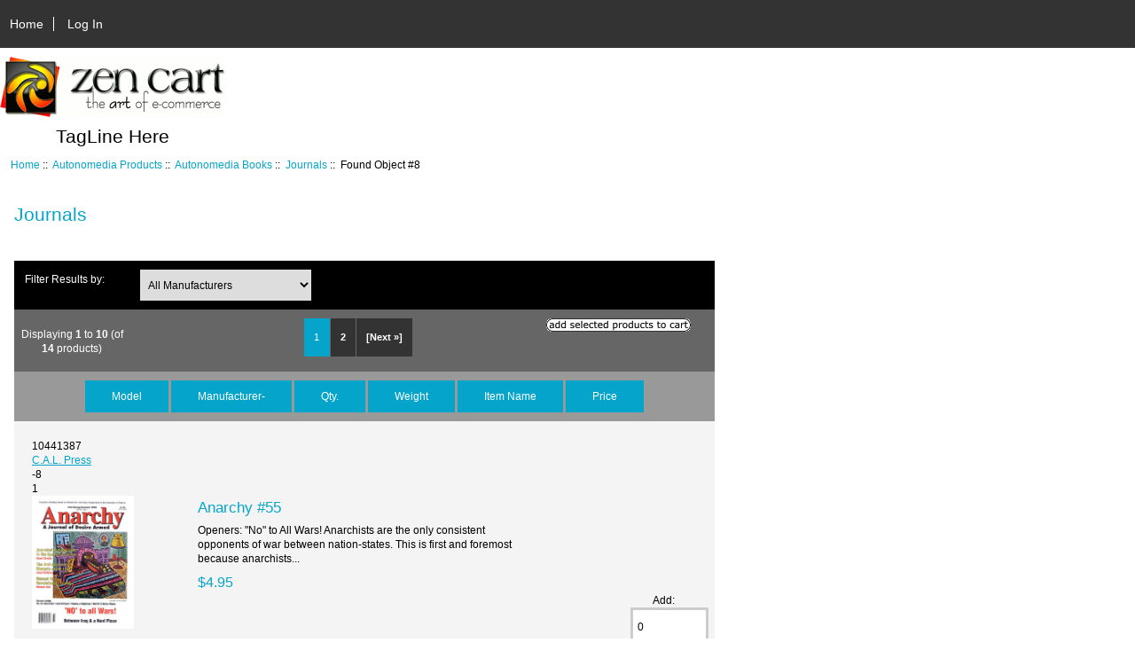

--- FILE ---
content_type: text/html; charset=utf-8
request_url: https://bookstore.autonomedia.org/index.php?main_page=pubs_product_book_info&cPath=75_71_66&products_id=229
body_size: 5160
content:
<!DOCTYPE html>
<html dir="ltr" lang="en">
  <head>
  <meta charset="utf-8">
  <title>Journals : Zen Cart!, The Art of E-commerce</title>
  <meta name="keywords" content="Autonomedia Products ecommerce, open source, shop, online shopping, store Journals" />
  <meta name="description" content="Zen Cart! : Journals - Autonomedia Products ecommerce, open source, shop, online shopping, store" />
  <meta name="author" content="Autonomedia Bookstore" />
  <meta name="generator" content="shopping cart program by Zen Cart&reg;, http://www.zen-cart.com eCommerce" />

  <meta name="viewport" content="width=device-width, initial-scale=1, user-scalable=yes"/>


  <base href="https://bookstore.autonomedia.org/" />

<link rel="stylesheet" type="text/css" href="includes/templates/responsive_classic/css/stylesheet.css" />
<link rel="stylesheet" type="text/css" href="includes/templates/responsive_classic/css/stylesheet_colors.css" />
<link rel="stylesheet" type="text/css" href="includes/templates/responsive_classic/css/stylesheet_css_buttons.css" />
<link rel="stylesheet" type="text/css" media="print" href="includes/templates/responsive_classic/css/print_stylesheet.css" />

<script type="text/javascript">window.jQuery || document.write(unescape('%3Cscript type="text/javascript" src="//code.jquery.com/jquery-1.12.0.min.js"%3E%3C/script%3E'));</script>
<script type="text/javascript">window.jQuery || document.write(unescape('%3Cscript type="text/javascript" src="includes/templates/responsive_classic/jscript/jquery.min.js"%3E%3C/script%3E'));</script>

<script type="text/javascript" src="includes/templates/responsive_classic/jscript/jscript_matchHeight-min.js"></script>
<script type="text/javascript"><!--//<![CDATA[
if (typeof zcJS == "undefined" || !zcJS) {
  window.zcJS = { name: 'zcJS', version: '0.1.0.0' };
};

zcJS.ajax = function (options) {
  options.url = options.url.replace("&amp;", "&");
  var deferred = $.Deferred(function (d) {
      var securityToken = 'e8c380ed88c71ea74887563f340bad46';
      var defaults = {
          cache: false,
          type: 'POST',
          traditional: true,
          dataType: 'json',
          timeout: 5000,
          data: $.extend(true,{
            securityToken: securityToken
        }, options.data)
      },
      settings = $.extend(true, {}, defaults, options);

      d.done(settings.success);
      d.fail(settings.error);
      d.done(settings.complete);
      var jqXHRSettings = $.extend(true, {}, settings, {
          success: function (response, textStatus, jqXHR) {
            d.resolve(response, textStatus, jqXHR);
          },
          error: function (jqXHR, textStatus, errorThrown) {
              console.log(jqXHR);
              d.reject(jqXHR, textStatus, errorThrown);
          },
          complete: d.resolve
      });
      $.ajax(jqXHRSettings);
   }).fail(function(jqXHR, textStatus, errorThrown) {
   var response = jqXHR.getResponseHeader('status');
   var responseHtml = jqXHR.responseText;
   var contentType = jqXHR.getResponseHeader("content-type");
   switch (response)
     {
       case '403 Forbidden':
         var jsonResponse = JSON.parse(jqXHR.responseText);
         var errorType = jsonResponse.errorType;
         switch (errorType)
         {
           case 'ADMIN_BLOCK_WARNING':
           break;
           case 'AUTH_ERROR':
           break;
           case 'SECURITY_TOKEN':
           break;

           default:
             alert('An Internal Error of type '+errorType+' was received while processing an ajax call. The action you requested could not be completed.');
         }
       break;
       default:
        if (jqXHR.status === 200 && contentType.toLowerCase().indexOf("text/html") >= 0) {
         document.open();
         document.write(responseHtml);
         document.close();
         }
     }
   });

  var promise = deferred.promise();
  return promise;
};
zcJS.timer = function (options) {
  var defaults = {
    interval: 10000,
    startEvent: null,
    intervalEvent: null,
    stopEvent: null

},
  settings = $.extend(true, {}, defaults, options);

  var enabled = new Boolean(false);
  var timerId = 0;
  var mySelf;
  this.Start = function()
  {
      this.enabled = new Boolean(true);

      mySelf = this;
      mySelf.settings = settings;
      if (mySelf.enabled)
      {
          mySelf.timerId = setInterval(
          function()
          {
              if (mySelf.settings.intervalEvent)
              {
                mySelf.settings.intervalEvent(mySelf);
              }
          }, mySelf.settings.interval);
          if (mySelf.settings.startEvent)
          {
            mySelf.settings.startEvent(mySelf);
          }
      }
  };
  this.Stop = function()
  {
    mySelf.enabled = new Boolean(false);
    clearInterval(mySelf.timerId);
    if (mySelf.settings.stopEvent)
    {
      mySelf.settings.stopEvent(mySelf);
    }
  };
};
//]] --></script>


<script type="text/javascript"><!--//

(function($) {
$(document).ready(function() {

$('#contentMainWrapper').addClass('onerow-fluid');
 $('#mainWrapper').css({
     'max-width': '100%',
     'margin': 'auto'
 });
 $('#headerWrapper').css({
     'max-width': '100%',
     'margin': 'auto'
 });
 $('#navSuppWrapper').css({
     'max-width': '100%',
     'margin': 'auto'
 });


$('.leftBoxContainer').css('width', '');
$('.rightBoxContainer').css('width', '');
$('#mainWrapper').css('margin', 'auto');

$('a[href="#top"]').click(function(){
$('html, body').animate({scrollTop:0}, 'slow');
return false;
});

$(".categoryListBoxContents").click(function() {
window.location = $(this).find("a").attr("href"); 
return false;
});

$('.centeredContent').matchHeight();
$('.specialsListBoxContents').matchHeight();
$('.centerBoxContentsAlsoPurch').matchHeight();
$('.categoryListBoxContents').matchHeight();

$('.no-fouc').removeClass('no-fouc');
});

}) (jQuery);

//--></script>


<link rel="stylesheet" type="text/css" href="includes/templates/responsive_classic/css/responsive.css" /><link rel="stylesheet" type="text/css" href="includes/templates/responsive_classic/css/responsive_default.css" />  <script type="text/javascript">document.documentElement.className = 'no-fouc';</script>
  <link rel="stylesheet" type="text/css" href="//maxcdn.bootstrapcdn.com/font-awesome/4.5.0/css/font-awesome.min.css" />
</head>


<body id="indexBody">



<div id="mainWrapper">



<!--bof-header logo and navigation display-->

<div id="headerWrapper">

<!--bof navigation display-->
<div id="navMainWrapper" class="group onerow-fluid">

<div id="navMain">
  <ul class="back">
    <li><a href="http://bookstore.autonomedia.org/">Home</a></li>
    <li class="last"><a href="https://bookstore.autonomedia.org/index.php?main_page=login">Log In</a></li>

  </ul>
<div id="navMainSearch" class="forward"></div>
</div>
</div>
<!--eof navigation display-->


<!--bof branding display-->
<div id="logoWrapper" class="group onerow-fluid">
    <div id="logo"><a href="http://bookstore.autonomedia.org/"><img src="includes/templates/responsive_classic/images/logo.gif" alt="Powered by Zen Cart :: The Art of E-Commerce" title=" Powered by Zen Cart :: The Art of E-Commerce " width="254" height="68" /></a>    <div id="taglineWrapper">
      <div id="tagline">TagLine Here</div>
  </div>
  </div>
</div>

<!--eof branding display-->
<!--eof header logo and navigation display-->


<!--bof optional categories tabs navigation display-->
<!--eof optional categories tabs navigation display-->

<!--bof header ezpage links-->
<!--eof header ezpage links-->
</div>


<div id="contentMainWrapper">

  <div class="col175">
  </div>


  <div class="col620">

<!-- bof  breadcrumb -->
    <div id="navBreadCrumb">  <a href="http://bookstore.autonomedia.org/">Home</a>&nbsp;::&nbsp;
  <a href="http://bookstore.autonomedia.org/index.php?main_page=index&amp;cPath=75">Autonomedia Products</a>&nbsp;::&nbsp;
  <a href="http://bookstore.autonomedia.org/index.php?main_page=index&amp;cPath=75_71">Autonomedia Books</a>&nbsp;::&nbsp;
  <a href="http://bookstore.autonomedia.org/index.php?main_page=index&amp;cPath=75_71_66">Journals</a>&nbsp;::&nbsp;
Found Object #8
</div>
<!-- eof breadcrumb -->


<!-- bof upload alerts -->
<!-- eof upload alerts -->

<div class="centerColumn" id="indexProductList">

<div id="cat-top" class="group">
<div id="cat-left" class="back">
<h1 id="productListHeading">Journals</h1>

</div>

</div>

<div id="filter-wrapper" class="group">


<form name="filter" action="http://bookstore.autonomedia.org/index.php?main_page=index" method="get"><label class="inputLabel">Filter Results by:</label><input type="hidden" name="main_page" value="index" /><input type="hidden" name="cPath" value="75_71_66" /><input type="hidden" name="sort" value="20a" /><select id="select-filter_id" name="filter_id" onchange="this.form.submit()">
  <option value="" selected="selected">All Manufacturers</option>
  <option value="25">Art & Text</option>
  <option value="9">C.A.L. Press</option>
  <option value="143">Communicating Vessels Books</option>
  <option value="151">Endnotes</option>
  <option value="152">Farimani</option>
  <option value="45">Kiss Machine</option>
</select>
</form>

</div>


<form name="multiple_products_cart_quantity" action="https://bookstore.autonomedia.org/index.php?main_page=index&amp;cPath=75_71_66&amp;products_id=229&amp;sort=20a&amp;action=multiple_products_add_product" method="post" enctype="multipart/form-data"><input type="hidden" name="securityToken" value="e8c380ed88c71ea74887563f340bad46" />

<div id="productListing" class="group">

<div class="prod-list-wrap group">
  <div id="productsListingListingTopLinks" class="navSplitPagesLinks back"><nav class="pagination">
<ul class="pagination" role="navigation" aria-label="Pagination">
  <li class="current active">1</li>
  <li><a href="https://bookstore.autonomedia.org/index.php?main_page=index&amp;cPath=75_71_66&amp;products_id=229&amp;sort=20a&amp;page=2" title=" Page 2 ">2</a></li>
  <li class="pagination-next" aria-label="Next page"><a href="https://bookstore.autonomedia.org/index.php?main_page=index&amp;cPath=75_71_66&amp;products_id=229&amp;sort=20a&amp;page=2" title=" Next Page ">[Next&nbsp;&raquo;]</a></li>
</ul>
</nav></div>
  <div id="productsListingTopNumber" class="navSplitPagesResult back">Displaying <strong>1</strong> to <strong>10</strong> (of <strong>14</strong> products)</div>

    <div class="forward button-top"><input type="image" src="includes/templates/template_default/buttons/english/button_add_selected.gif" alt="Add Selected to Cart" title=" Add Selected to Cart " id="submit1" name="submit1" /></div>


</div>


<div id="cat75_71_66List" class="tabTable">
  <div  class="productListing-rowheading">

<a href="http://bookstore.autonomedia.org/index.php?main_page=index&amp;cPath=75_71_66&amp;products_id=229&amp;page=1&amp;sort=1a" title="Sort products ascendingly by Model" class="productListing-heading">Model</a>

<a href="http://bookstore.autonomedia.org/index.php?main_page=index&amp;cPath=75_71_66&amp;products_id=229&amp;page=1&amp;sort=2a" title="Sort products descendingly by Manufacturer" class="productListing-heading">Manufacturer-</a>

<a href="http://bookstore.autonomedia.org/index.php?main_page=index&amp;cPath=75_71_66&amp;products_id=229&amp;page=1&amp;sort=3a" title="Sort products ascendingly by Qty." class="productListing-heading">Qty.</a>

<a href="http://bookstore.autonomedia.org/index.php?main_page=index&amp;cPath=75_71_66&amp;products_id=229&amp;page=1&amp;sort=4a" title="Sort products ascendingly by Weight" class="productListing-heading">Weight</a>



<a href="http://bookstore.autonomedia.org/index.php?main_page=index&amp;cPath=75_71_66&amp;products_id=229&amp;page=1&amp;sort=6a" title="Sort products ascendingly by Item Name" class="productListing-heading">Item Name</a>

<a href="http://bookstore.autonomedia.org/index.php?main_page=index&amp;cPath=75_71_66&amp;products_id=229&amp;page=1&amp;sort=7a" title="Sort products ascendingly by Price" class="productListing-heading">Price</a>
  </div>
  <div  class="productListing-odd">

<div class="list-model">10441387</div>

<a class="list-man" href="http://bookstore.autonomedia.org/index.php?main_page=index&amp;manufacturers_id=9">C.A.L. Press</a>

<div class="list-quantity">-8</div>

<div class="list-weight">1</div>

<div class="list-image"><a href="http://bookstore.autonomedia.org/index.php?main_page=pubs_product_book_info&amp;cPath=75_71_66&amp;products_id=388"><img src="images/images/covers/anarchy55250.jpg" alt="Anarchy #55" title=" Anarchy #55 " width="115" height="150" class="listingProductImage" /></a></div>

<h3 class="itemTitle"><a href="http://bookstore.autonomedia.org/index.php?main_page=pubs_product_book_info&amp;cPath=75_71_66&amp;products_id=388">Anarchy #55</a></h3><div class="listingDescription">Openers: "No" to All Wars!  Anarchists are the only consistent opponents of war between nation-states. This is first and foremost because anarchists...</div>

<div class="list-price"><span class="productBasePrice">$4.95</span></div><div class="list-input"><span class="list-addtext">Add: </span><input type="text" name="products_id[388]" value="0" size="4" /></div>
  </div>
  <div  class="productListing-even">

<div class="list-model">1044-1387</div>

<a class="list-man" href="http://bookstore.autonomedia.org/index.php?main_page=index&amp;manufacturers_id=9">C.A.L. Press</a>

<div class="list-quantity">-6</div>

<div class="list-weight">1</div>

<div class="list-image"><a href="http://bookstore.autonomedia.org/index.php?main_page=pubs_product_book_info&amp;cPath=75_71_66&amp;products_id=386"><img src="images/images/covers/anarchy56250.jpg" alt="Anarchy #56" title=" Anarchy #56 " width="112" height="150" class="listingProductImage" /></a></div>

<h3 class="itemTitle"><a href="http://bookstore.autonomedia.org/index.php?main_page=pubs_product_book_info&amp;cPath=75_71_66&amp;products_id=386">Anarchy #56</a></h3><div class="listingDescription">Description</div>

<div class="list-price"><span class="productBasePrice">$4.95</span></div><div class="list-input"><span class="list-addtext">Add: </span><input type="text" name="products_id[386]" value="0" size="4" /></div>
  </div>
  <div  class="productListing-odd">

<div class="list-model">10441387</div>

<a class="list-man" href="http://bookstore.autonomedia.org/index.php?main_page=index&amp;manufacturers_id=9">C.A.L. Press</a>

<div class="list-quantity">-5</div>

<div class="list-weight">1</div>

<div class="list-image"><a href="http://bookstore.autonomedia.org/index.php?main_page=pubs_product_book_info&amp;cPath=75_71_66&amp;products_id=387"><img src="images/images/covers/anarchy57250.jpg" alt="Anarchy #57" title=" Anarchy #57 " width="116" height="150" class="listingProductImage" /></a></div>

<h3 class="itemTitle"><a href="http://bookstore.autonomedia.org/index.php?main_page=pubs_product_book_info&amp;cPath=75_71_66&amp;products_id=387">Anarchy #57</a></h3><div class="listingDescription">Description</div>

<div class="list-price"><span class="productBasePrice">$4.95</span></div><div class="list-input"><span class="list-addtext">Add: </span><input type="text" name="products_id[387]" value="0" size="4" /></div>
  </div>
  <div  class="productListing-even">

<div class="list-model">1044138758</div>

<a class="list-man" href="http://bookstore.autonomedia.org/index.php?main_page=index&amp;manufacturers_id=9">C.A.L. Press</a>

<div class="list-quantity">-6</div>

<div class="list-weight">1</div>

<div class="list-image"><a href="http://bookstore.autonomedia.org/index.php?main_page=pubs_product_book_info&amp;cPath=75_71_66&amp;products_id=440"><img src="images/images/covers/anarchy58250.jpg" alt="Anarchy #58" title=" Anarchy #58 " width="113" height="150" class="listingProductImage" /></a></div>

<h3 class="itemTitle"><a href="http://bookstore.autonomedia.org/index.php?main_page=pubs_product_book_info&amp;cPath=75_71_66&amp;products_id=440">Anarchy #58</a></h3><div class="listingDescription">Lawrence Jarach on "Essentialism and the Problem of Identity Politics"; Jason McQuinn on "Demoralizing Moralism"; Burt Green on "The Meaning of...</div>

<div class="list-price"><span class="productBasePrice">$4.95</span></div><div class="list-input"><span class="list-addtext">Add: </span><input type="text" name="products_id[440]" value="0" size="4" /></div>
  </div>
  <div  class="productListing-odd">

<div class="list-model">None</div>

<a class="list-man" href="http://bookstore.autonomedia.org/index.php?main_page=index&amp;manufacturers_id=143">Communicating Vessels Books</a>

<div class="list-quantity">2</div>

<div class="list-weight">0.5</div>

<div class="list-image"><a href="http://bookstore.autonomedia.org/index.php?main_page=pubs_product_book_info&amp;cPath=75_71_66&amp;products_id=621"><img src="images/book_covers/CommVessels19_400.jpg" alt="Communicating Vessels #19" title=" Communicating Vessels #19 " width="121" height="150" class="listingProductImage" /></a></div>

<h3 class="itemTitle"><a href="http://bookstore.autonomedia.org/index.php?main_page=pubs_product_book_info&amp;cPath=75_71_66&amp;products_id=621">Communicating Vessels #19</a></h3><div class="listingDescription">Communicating Vessels #19  In This Issue: My Visit to the Portland Art Museum's Rembrandt Exhibit A Critical Look at the Left and Islamic...</div>

<div class="list-price"><span class="productBasePrice">$3.00</span></div><div class="list-input"><span class="list-addtext">Add: </span><input type="text" name="products_id[621]" value="0" size="4" /></div>
  </div>
  <div  class="productListing-even">

<div class="list-model">None</div>

<a class="list-man" href="http://bookstore.autonomedia.org/index.php?main_page=index&amp;manufacturers_id=143">Communicating Vessels Books</a>

<div class="list-quantity">1</div>

<div class="list-weight">0</div>

<div class="list-image"><a href="http://bookstore.autonomedia.org/index.php?main_page=pubs_product_book_info&amp;cPath=75_71_66&amp;products_id=620"><img src="images/book_covers/ComVessels20.jpg" alt="Communicating Vessels #20" title=" Communicating Vessels #20 " width="121" height="150" class="listingProductImage" /></a></div>

<h3 class="itemTitle"><a href="http://bookstore.autonomedia.org/index.php?main_page=pubs_product_book_info&amp;cPath=75_71_66&amp;products_id=620">Communicating Vessels #20</a></h3><div class="listingDescription">Communicating Vessels, #20  In This Issue: Forty Years Since 1968 Letters Column Recommended Reading The State of the Book and Bookselling Maxwell...</div>

<div class="list-price"><span class="productBasePrice">$3.00</span></div><div class="list-input"><span class="list-addtext">Add: </span><input type="text" name="products_id[620]" value="0" size="4" /></div>
  </div>
  <div  class="productListing-odd">

<div class="list-model"></div>

<a class="list-man" href="http://bookstore.autonomedia.org/index.php?main_page=index&amp;manufacturers_id=45">Kiss Machine</a>

<div class="list-quantity">0</div>

<div class="list-weight">1</div>

<div class="list-image"><a href="http://bookstore.autonomedia.org/index.php?main_page=pubs_product_book_info&amp;cPath=75_71_66&amp;products_id=235"><img src="images/images/covers/kissmachine2200.jpg" alt="Elephants & the Media" title=" Elephants & the Media " width="122" height="150" class="listingProductImage" /></a></div>

<h3 class="itemTitle"><a href="http://bookstore.autonomedia.org/index.php?main_page=pubs_product_book_info&amp;cPath=75_71_66&amp;products_id=235">Elephants & the Media</a></h3><div class="listingDescription">Kiss Machine is a biannual conga line of arts and culture in magazine format, where ideas and fantasy come together and fall apart.</div>

<div class="list-price"><span class="productBasePrice">$3.50</span></div><div class="list-input"><span class="list-addtext">Add: </span><input type="text" name="products_id[235]" value="0" size="4" /></div>
  </div>
  <div  class="productListing-even">

<div class="list-model"></div>

<a class="list-man" href="http://bookstore.autonomedia.org/index.php?main_page=index&amp;manufacturers_id=25">Art & Text</a>

<div class="list-quantity">-5</div>

<div class="list-weight">1</div>

<div class="list-image"><a href="http://bookstore.autonomedia.org/index.php?main_page=pubs_product_book_info&amp;cPath=75_71_66&amp;products_id=181"><img src="images/images/covers/expositionism200.jpeg" alt="Expositionism" title=" Expositionism " width="108" height="150" class="listingProductImage" /></a></div>

<h3 class="itemTitle"><a href="http://bookstore.autonomedia.org/index.php?main_page=pubs_product_book_info&amp;cPath=75_71_66&amp;products_id=181">Expositionism</a></h3><div class="listingDescription"></div>

<div class="list-price"><span class="productBasePrice">$5.95</span></div><div class="list-input"><span class="list-addtext">Add: </span><input type="text" name="products_id[181]" value="0" size="4" /></div>
  </div>
  <div  class="productListing-odd">

<div class="list-model">None</div>

<a class="list-man" href="http://bookstore.autonomedia.org/index.php?main_page=index&amp;manufacturers_id=152">Farimani</a>

<div class="list-quantity">5</div>

<div class="list-weight">0</div>

<div class="list-image"><a href="http://bookstore.autonomedia.org/index.php?main_page=pubs_product_book_info&amp;cPath=75_71_66&amp;products_id=618"><img src="images/book_covers/Farimani.gif" alt="Farimani, #1" title=" Farimani, #1 " width="92" height="150" class="listingProductImage" /></a></div>

<h3 class="itemTitle"><a href="http://bookstore.autonomedia.org/index.php?main_page=pubs_product_book_info&amp;cPath=75_71_66&amp;products_id=618">Farimani, #1</a></h3><div class="listingDescription">Farimani. Issue #1 Amir Mogharabi, editor  Showcasing a diverse selection of work from artists, musicians, and theorists, Farimani treats textual,...</div>

<div class="list-price"><span class="productBasePrice">$25.00</span></div><div class="list-input"><span class="list-addtext">Add: </span><input type="text" name="products_id[618]" value="0" size="4" /></div>
  </div>
  <div  class="productListing-even">

<div class="list-model">10827552</div>

<a class="list-man" href="http://bookstore.autonomedia.org/index.php?main_page=index&amp;manufacturers_id=0"></a>

<div class="list-quantity">-2</div>

<div class="list-weight">1</div>

<div class="list-image"><a href="http://bookstore.autonomedia.org/index.php?main_page=pubs_product_book_info&amp;cPath=75_71_66&amp;products_id=229"><img src="images/images/covers/foundobjecteight200.jpeg" alt="Found Object #8" title=" Found Object #8 " width="111" height="150" class="listingProductImage" /></a></div>

<h3 class="itemTitle"><a href="http://bookstore.autonomedia.org/index.php?main_page=pubs_product_book_info&amp;cPath=75_71_66&amp;products_id=229">Found Object #8</a></h3><div class="listingDescription"></div>

<div class="list-price"><span class="productBasePrice">$7.00</span></div><div class="list-input"><span class="list-addtext">Add: </span><input type="text" name="products_id[229]" value="0" size="4" /></div>
  </div>
</div>

<div class="prod-list-wrap group">
  <div id="productsListingListingBottomLinks"  class="navSplitPagesLinks back"><nav class="pagination">
<ul class="pagination" role="navigation" aria-label="Pagination">
  <li class="current active">1</li>
  <li><a href="https://bookstore.autonomedia.org/index.php?main_page=index&amp;cPath=75_71_66&amp;products_id=229&amp;sort=20a&amp;page=2" title=" Page 2 ">2</a></li>
  <li class="pagination-next" aria-label="Next page"><a href="https://bookstore.autonomedia.org/index.php?main_page=index&amp;cPath=75_71_66&amp;products_id=229&amp;sort=20a&amp;page=2" title=" Next Page ">[Next&nbsp;&raquo;]</a></li>
</ul>
</nav></div>
  <div id="productsListingBottomNumber" class="navSplitPagesResult back">Displaying <strong>1</strong> to <strong>10</strong> (of <strong>14</strong> products)</div>


    <div class="forward button-top"><input type="image" src="includes/templates/template_default/buttons/english/button_add_selected.gif" alt="Add Selected to Cart" title=" Add Selected to Cart " id="submit2" name="submit1" /></div>

</div>

</div>

</form>








<!-- bof: whats_new -->
<!-- eof: whats_new -->



<!-- bof: featured products  -->
<!-- eof: featured products  -->






<!-- bof: specials -->
<!-- eof: specials -->








</div>

  </div>


  <div class="col175">
  </div>


</div>



<!--bof-navigation display -->
<div id="navSuppWrapper">
<div id="navSupp">
<ul>
<li><a href="http://bookstore.autonomedia.org/">Home</a></li>
</ul>
</div>
</div>
<!--eof-navigation display -->

<!--bof-ip address display -->
<!--eof-ip address display -->

<!--bof-banner #5 display -->
<!--eof-banner #5 display -->

<!--bof- site copyright display -->
<div id="siteinfoLegal" class="legalCopyright">Copyright &copy; 2026 <a href="http://bookstore.autonomedia.org/index.php?main_page=index" target="_blank">Autonomedia Bookstore</a>. Powered by <a href="http://www.zen-cart.com" target="_blank">Zen Cart</a></div>
<!--eof- site copyright display -->



</div>
<!--bof- parse time display -->
<div class="smallText center">Parse Time: 0.339 - Number of Queries: 200 - Query Time: 0.14253692056274</div>
<!--eof- parse time display -->
<!--bof- banner #6 display -->
<!--eof- banner #6 display -->




 


</body>
</html>
